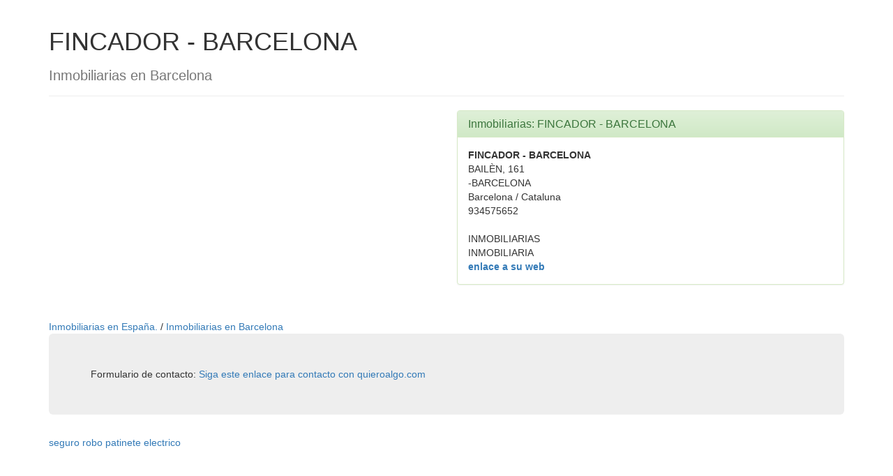

--- FILE ---
content_type: text/html; charset=UTF-8
request_url: https://inmobiliarias.quieroalgo.com/fincador-barcelona.html
body_size: 1968
content:
<!--1 https://www.quieroalgo.com/api/inmobiliarias/i/fincador-barcelona --><html lang="es">
<head>
<meta http-equiv="Content-Language" content="es">
<title>Inmobiliarias FINCADOR - BARCELONA </title>
<meta name="title" content="Inmobiliarias FINCADOR - BARCELONA "> 
<meta name="description" content="Inmobiliarias FINCADOR - BARCELONA . Inmobiliarias en Barcelona . Inmobiliarias en Espa&ntilde;a. ."> 
<meta name="keywords" content="Inmobiliarias FINCADOR - BARCELONA "> 
<META NAME="REVISIT-AFTER" CONTENT="7 Days"> 
<META NAME="REVISIT" CONTENT="7 days"> 
<META NAME="ROBOT" CONTENT="Index,Follow"> 
<META NAME="ROBOTS" CONTENT="All"> 
<META NAME="DISTRIBUTION" CONTENT="Global"> 
<meta http-equiv="Pragma" content="no-cache"> 
<META NAME="RATING" CONTENT="general"> 
<meta name="language" content="ES"> 
<META NAME="ABSTRACT" CONTENT="Inmobiliarias FINCADOR - BARCELONA . "> 
<META NAME="SUBJECT" CONTENT="Inmobiliarias FINCADOR - BARCELONA "> 
<META NAME="AUTHOR" CONTENT="Inmobiliarias FINCADOR - BARCELONA "> 
<META NAME="COPYRIGHT" CONTENT="Inmobiliarias FINCADOR - BARCELONA "> 
<meta http-equiv="X-UA-Compatible" content="IE=edge">
    <meta name="viewport" content="width=device-width, initial-scale=1.0">
    <!-- Latest compiled and minified CSS -->
<link rel="stylesheet" href="https://maxcdn.bootstrapcdn.com/bootstrap/3.3.6/css/bootstrap.min.css" integrity="sha384-1q8mTJOASx8j1Au+a5WDVnPi2lkFfwwEAa8hDDdjZlpLegxhjVME1fgjWPGmkzs7" crossorigin="anonymous">

<!-- Optional theme -->
<link rel="stylesheet" href="https://maxcdn.bootstrapcdn.com/bootstrap/3.3.6/css/bootstrap-theme.min.css" integrity="sha384-fLW2N01lMqjakBkx3l/M9EahuwpSfeNvV63J5ezn3uZzapT0u7EYsXMjQV+0En5r" crossorigin="anonymous">

<!-- Latest compiled and minified JavaScript -->
<script src="https://maxcdn.bootstrapcdn.com/bootstrap/3.3.6/js/bootstrap.min.js" integrity="sha384-0mSbJDEHialfmuBBQP6A4Qrprq5OVfW37PRR3j5ELqxss1yVqOtnepnHVP9aJ7xS" crossorigin="anonymous"></script>


<!-- Google tag (gtag.js) -->
<script async src="https://www.googletagmanager.com/gtag/js?id=G-ZW8CJX8Q83"></script>
<script>
  window.dataLayer = window.dataLayer || [];
  function gtag(){dataLayer.push(arguments);}
  gtag('js', new Date());

  gtag('config', 'G-ZW8CJX8Q83');
</script>
</head>


<body link="#003300" vlink="#003300" alink="#003300">
 
 
<div class="container">
  <div style="float: right;">
			 <iframe src="https://rcm-eu.amazon-adsystem.com/e/cm?o=30&p=20&l=ez&f=ifr&linkID=96c4e5c07cd27e0c632febbbb20c0835&t=quieroalgo-21&tracking_id=quieroalgo-21" width="120" height="90" scrolling="no" border="0" marginwidth="0" style="border:none;" frameborder="0"></iframe>
			</div>
		<div class="page-header">
		  <h1>FINCADOR - BARCELONA </h1>
		  <h2><small>Inmobiliarias en Barcelona </small></h2>
			
		</div>
	 <div class="row">

			 <div class="col-md-6">
					<script async src="https://pagead2.googlesyndication.com/pagead/js/adsbygoogle.js"></script>
					<ins class="adsbygoogle"
					     style="display:block"
					     data-ad-client="ca-pub-9099799586730233"
					     data-ad-slot="3307107548"
					     data-ad-format="auto"
					     data-full-width-responsive="true"></ins>
					<script>
					     (adsbygoogle = window.adsbygoogle || []).push({});
					</script>
			</div>
				<div class="col-md-6">
						<div class="panel panel-success">
					  <div class="panel-heading">
					    <h3 class="panel-title">Inmobiliarias: FINCADOR - BARCELONA </h3>
					  </div>
					  <div class="panel-body">
					     
					  <strong>FINCADOR - BARCELONA </strong><br>
					  BAILÈN, 161 <br>
					   -BARCELONA <br>
					  Barcelona  / Cataluna <br>
					  934575652 <br>
					  <br>
					 INMOBILIARIAS <br>
					 INMOBILIARIA <br>
					
					  <b><a target="_blank" href="https://www.comprarcasa.com/fincador ">enlace a su web</a></b><br>   					  </div>
					</div>
			</div>	
	</div>

		<br>
		<a href = "/">Inmobiliarias en Espa&ntilde;a. </a> / 
		<a href = "/Barcelona">Inmobiliarias en Barcelona </a>
<br>
<!--<iframe src="https://rcm-eu.amazon-adsystem.com/e/cm?o=30&p=48&l=ez&f=ifr&linkID=3326f0fbfd894e86dc3ae487e0850daf&t=quieroalgo-21&tracking_id=quieroalgo-21" width="728" height="90" scrolling="no" border="0" marginwidth="0" style="border:none;" frameborder="0"></iframe>-->

		 <div class="jumbotron">
		 Formulario de contacto:
		  <a target="_blank" href ="https://docs.google.com/forms/d/1T0crgraJq70YoutpLqTtkBADvJjmlJuhAQjVB_1EoU4/viewform"> Siga este enlace para contacto con quieroalgo.com</a>
		</div>

<a href="https://seguros.quieroalgo.com/seguro-patinete-electrico/" target="_blank">seguro robo patinete electrico</a> 

</div>

 
 
<script defer src="https://static.cloudflareinsights.com/beacon.min.js/vcd15cbe7772f49c399c6a5babf22c1241717689176015" integrity="sha512-ZpsOmlRQV6y907TI0dKBHq9Md29nnaEIPlkf84rnaERnq6zvWvPUqr2ft8M1aS28oN72PdrCzSjY4U6VaAw1EQ==" data-cf-beacon='{"version":"2024.11.0","token":"6fa6f695fcdd4fc2b2a631dfd8ab1f12","r":1,"server_timing":{"name":{"cfCacheStatus":true,"cfEdge":true,"cfExtPri":true,"cfL4":true,"cfOrigin":true,"cfSpeedBrain":true},"location_startswith":null}}' crossorigin="anonymous"></script>
</body>

</html>



--- FILE ---
content_type: text/html; charset=utf-8
request_url: https://www.google.com/recaptcha/api2/aframe
body_size: 268
content:
<!DOCTYPE HTML><html><head><meta http-equiv="content-type" content="text/html; charset=UTF-8"></head><body><script nonce="N_eQ6ASs9lp5XUoWan5TZg">/** Anti-fraud and anti-abuse applications only. See google.com/recaptcha */ try{var clients={'sodar':'https://pagead2.googlesyndication.com/pagead/sodar?'};window.addEventListener("message",function(a){try{if(a.source===window.parent){var b=JSON.parse(a.data);var c=clients[b['id']];if(c){var d=document.createElement('img');d.src=c+b['params']+'&rc='+(localStorage.getItem("rc::a")?sessionStorage.getItem("rc::b"):"");window.document.body.appendChild(d);sessionStorage.setItem("rc::e",parseInt(sessionStorage.getItem("rc::e")||0)+1);localStorage.setItem("rc::h",'1768707358365');}}}catch(b){}});window.parent.postMessage("_grecaptcha_ready", "*");}catch(b){}</script></body></html>